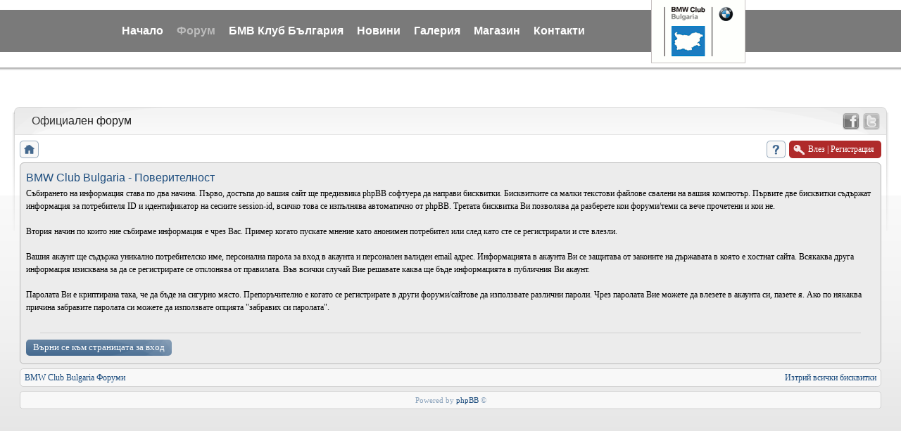

--- FILE ---
content_type: text/html; charset=UTF-8
request_url: https://bmwpower-bg.net/forums/ucp.php?mode=privacy&sid=19bd038c065feb24ce461288ad5b4b57
body_size: 5424
content:
<!DOCTYPE html>
<!--[if lt IE 8]><html dir="ltr" lang="bg" class="ie oldie ie7"><![endif]-->
<!--[if IE 8]><html dir="ltr" lang="bg" class="ie oldie"><![endif]-->
<!--[if gt IE 8]><html dir="ltr" lang="bg" class="ie"><![endif]-->
<!--[if !(IE)]><!--><html dir="ltr" lang="bg"><!--<![endif]-->
<head>
	<meta charset="UTF-8">
	

	
<!--
   phpBB style name:    Artodia Ultra Blue
   Based on style:      prosilver (this is the default phpBB3 style)
   Prosilver author:    Tom Beddard ( http://www.subBlue.com/ )
   Ultra Blue author:	Vjacheslav Trushkin ( http://www.artodia.com/ )

   NOTE: This page was generated by phpBB, the free open-source bulletin board package.
         The phpBB Group is not responsible for the content of this page and forum. For more information
         about phpBB please visit http://www.phpbb.com
-->
	<title>BMW Club Bulgaria - Поверителност</title>
	<link rel="stylesheet" href="./style.php?id=3&amp;lang=bg&amp;sid=61807be7e4e705bb1a510c7de7b2dfd2">
	
<script>

	var phpBB = {
		currentPage: '',
		themePath: './styles/art_ultra_blue/theme',
		lang: 'bg'
	};

	var jump_page = 'Номер на страница:';
	var on_page = '';
	var per_page = '';
	var base_url = '';
	var style_cookie = 'phpBBstyle';
	var style_cookie_settings = '; path=/; domain=.bmwpower-bg.net';
	var onload_functions = new Array();
	var onunload_functions = new Array();

	/**
	* Find a member
	*/
	function find_username(url)
	{
		popup(url, 760, 570, '_usersearch');
		return false;
	}

	/**
	* New function for handling multiple calls to window.onload and window.unload by pentapenguin
	*/
	window.onload = function()
	{
		for (var i = 0; i < onload_functions.length; i++)
		{
			eval(onload_functions[i]);
		}
	};

	window.onunload = function()
	{
		for (var i = 0; i < onunload_functions.length; i++)
		{
			eval(onunload_functions[i]);
		}
	};

</script>
<script src="./styles/prosilver/template/forum_fn.js"></script>



<script type="text/javascript" src="/forums/mobiquo/tapatalkdetect.js"></script><script type='text/javascript'>
  (function() {
    var useSSL = 'https:' == document.location.protocol;
    var src = (useSSL ? 'https:' : 'http:') +
        '//www.googletagservices.com/tag/js/gpt.js';
    document.write('<scr' + 'ipt src="' + src + '"></scr' + 'ipt>');
  })();
</script>
 
<script type='text/javascript'>
  googletag.cmd.push(function() {
    googletag.defineSlot('/1889865/bmw_300x250', [[300, 250], [300, 600]], 'div-gpt-ad-1451899045531-0').addService(googletag.pubads());
    googletag.defineSlot('/1889865/bmw_300x250_CPC', [[300, 600], [300, 250]], 'div-gpt-ad-1451899122498-0').addService(googletag.pubads());
    googletag.defineSlot('/1889865/bmw_728x90', [[728, 90], [970, 90]], 'div-gpt-ad-1451899173214-0').addService(googletag.pubads());
    googletag.defineSlot('/1889865/bmw_728x90_CPC', [[728, 90], [970, 90]], 'div-gpt-ad-1451899203773-0').addService(googletag.pubads());
    googletag.pubads().enableSingleRequest();
    googletag.pubads().collapseEmptyDivs();
    googletag.pubads().enableSyncRendering();
    googletag.enableServices();
  });
</script><!-- Generated by OpenX 2.8.11 -->
<script type='text/javascript' src='https://openx.bmwpower-bg.net/www/delivery/spcjs.php?id=1&amp;block=1'></script>

<!-- Global site tag (gtag.js) - Google Analytics -->
<script async src="https://www.googletagmanager.com/gtag/js?id=UA-55232207-1"></script>
<script>
  window.dataLayer = window.dataLayer || [];
  function gtag(){dataLayer.push(arguments);}
  gtag('js', new Date());

  gtag('config', 'UA-55232207-1');
</script>

<!-- Google Tag Manager -->
<script>(function(w,d,s,l,i){w[l]=w[l]||[];w[l].push({'gtm.start':
new Date().getTime(),event:'gtm.js'});var f=d.getElementsByTagName(s)[0],
j=d.createElement(s),dl=l!='dataLayer'?'&l='+l:'';j.async=true;j.src=
'https://www.googletagmanager.com/gtm.js?id='+i+dl;f.parentNode.insertBefore(j,f);
})(window,document,'script','dataLayer','GTM-MQ4Z7ZK');</script>
<!-- End Google Tag Manager -->

</head>
<body class="phpbb section-ucp">

<!-- Google Tag Manager (noscript) -->
<noscript><iframe src="https://www.googletagmanager.com/ns.html?id=GTM-MQ4Z7ZK"
height="0" width="0" style="display:none;visibility:hidden"></iframe></noscript>
<!-- End Google Tag Manager (noscript) -->

	<div id="mainmenu-img"></div>
	<div id="mainmenu-contain">
	<div id="mainmenu">
	<a href="/">
		<img style="position:absolute; margin-left:780px; margin-top:-5px;" src="images/logo_header2.gif"></img>
	</a>
	<ul>
		<li><a href="/">Начало</a></li>
		<li><a href="http://bmwpower-bg.net/forums" style="color: #BBB;">Форум</a></li>
		<li><a href="http://old.bmwpower-bg.net/club">БМВ Клуб България</a></li>
		<li><a href="/index.php/kategorii/po-kategoria/novini">Новини</a></li>
		<li><a href="/index.php/gallery">Галерия</a></li>
		<li><a href="/index.php/store">Магазин</a></li>
		<li><a href="/index.php/contacts">Контакти</a></li>
	</ul>
	</div>
	</div>

<!--
<div style="width:100%; text-align:center;">
        <div style="width:70%; text-align:center; background-color: #F0F0F0; margin: 0 auto; padding: 10px 0; border: 1px solid transparent; border-radius: 6px; margin-top:5px;">
<span style="font-weight:bold">Профилактика</span>
        </div>
</div>
-->

<!--  Openx Header 728x90px -->
<div style="margin-bottom:-35px; margin-top:45px;text-align:center;">
<script type='text/javascript'><!--// <![CDATA[
    /* [id6] Forum - Header */
    OA_show(6);
// ]]> --></script><noscript><a target='_blank' href='https://openx.bmwpower-bg.net/www/delivery/ck.php?n=f2bde56'><img border='0' alt='' src='https://openx.bmwpower-bg.net/www/delivery/avw.php?zoneid=6&amp;n=f2bde56' /></a></noscript>
</div>
<!--  END Openx Header  -->

<!--
<div style="clear:both; text-align:center; color:#000; margin-top:45px; margin-bottom:-35px;">
</div>
-->

<div class="wrap-top" id="wrap">
	<div class="wrap-top-top"><div><div></div></div></div>
	<div class="wrap-top-mid"><div class="left"><div class="right"></div></div></div>
</div>

<div class="content-wrapper">
	<div class="logo">
		<h1>Поверителност</h1>
	</div>

  <div class=topwraper>
  </div>
	<div class="sitenav">
		<div class="" style="position:absolute; right:-230px; top:18px;">
	<ul>
	<li style="position:relative; float:left;">
	<a title="Follow us on Facebook" target="_blank" href="http://www.facebook.com/pages/%D0%A1%D0%B4%D1%80%D1%83%D0%B6%D0%B5%D0%BD%D0%B8%D0%B5-%D0%91%D0%9C%D0%92-%D0%9A%D0%BB%D1%83%D0%B1-%D0%91%D1%8A%D0%BB%D0%B3%D0%B0%D1%80%D0%B8%D1%8F/187203374687395" class="facebook"></a>
	</li>
	<li style="position:relative; float:left;">
	<a title="Follow us on Twitter" target="_blank" href="https://twitter.com/#!/BMWClubBulgaria" class="twitter"></a>
	</li>
	</ul>
		</div>
		<h2>Официален форум&nbsp;</h2>
	</div>
	<div class="page-content">
   
		

		<ul class="menu left">
			<li class="nav-jumpbox"><a href="./index.php?sid=61807be7e4e705bb1a510c7de7b2dfd2" title="BMW Club Bulgaria Форуми" class="menu-home"><span>BMW Club Bulgaria Форуми</span></a></li>
			
		</ul>

		<ul class="menu right">


			<li><a href="./faq.php?sid=61807be7e4e705bb1a510c7de7b2dfd2" title="Помощ" class="menu-faq"><span>Помощ</span></a></li>
			
				<li class="popup-trigger active">
					<a href="./ucp.php?mode=login&amp;sid=61807be7e4e705bb1a510c7de7b2dfd2" class="menu-login"><span>Влез <em>|</em> Регистрация</span></a>
					<div class="popup">
						
							<form action="./ucp.php?mode=login&amp;sid=61807be7e4e705bb1a510c7de7b2dfd2" method="post">
							<fieldset>
							<dl>
								<dt>Потребителско име:</dt>
								<dd><input class="inputbox" type="text" name="username" value="" required></dd>
							</dl>
							<dl>
								<dt>Парола:</dt>
								<dd><input class="inputbox" type="password" name="password" value="" required></dd>
							</dl>
							<p class="nowrap right"><label><input type="checkbox" name="autologin"> Запомни ме</label></p>
							<p class="right">
								<input class="button1" type="submit" name="login" value="Влез">
								 <a class="button2" href="./ucp.php?mode=register&amp;sid=61807be7e4e705bb1a510c7de7b2dfd2">Регистрация</a>
							</p>
							
								<p class="right" style="display: none;" id="phpbb-sendpass">
									<span class="data-register">./ucp.php?mode=register&amp;sid=61807be7e4e705bb1a510c7de7b2dfd2</span>
									<span class="data-forgot">Забравих си паролата</span>
								</p>
							
							</fieldset>
							</form>
						
					</div>
				</li>
			
		</ul>
		
		<div class="clear"></div>
		
		

	<div class="panel">
		<div class="inner"><span class="corners-top"><span></span></span>
		<div class="content">
			<h2>BMW Club Bulgaria - Поверителност</h2>
			<p>Събирането на информация става по два начина. Първо, достъпа до вашия сайт ще предизвика phpBB софтуера да направи бисквитки. Бисквитките са малки текстови файлове свалени на вашия компютър. Първите две бисквитки съдържат информация за потребителя ID и идентификатор на сесиите session-id, всичко това се изпълнява автоматично от phpBB. Третата бисквитка Ви позволява да разберете кои форуми/теми са вече прочетени и кои не.<br />
	<br />
	Втория начин по които ние събираме информация е чрез Вас. Пример когато пускате мнение като анонимен потребител или след като сте се регистрирали и сте влезли.<br />
	<br />
	Вашия акаунт ще съдържа уникално потребителско име, персонална парола за вход в акаунта и персонален валиден email адрес. Информацията в акаунта Ви се защитава от законите на държавата в която е хостнат сайта. Всякаква друга информация изисквана за да се регистрирате се отклонява от правилата. Във всички случай Вие решавате каква ще бъде информацията в публичния Ви акаунт.<br />
	<br />
	Паролата Ви е криптирана така, че да бъде на сигурно място. Препоръчително е когато се регистрирате в други форуми/сайтове да използвате различни пароли. Чрез паролата Вие можете да влезете в акаунта си, пазете я. Ако по някаква причина забравите паролата си можете да използвате опцията "забравих си паролата".<br />
	<br />
	</p>
			<hr class="dashed" />
			<p><a href="./ucp.php?mode=login&amp;sid=61807be7e4e705bb1a510c7de7b2dfd2" class="button2">Върни се към страницата за вход</a></p>
		</div>
		<span class="corners-bottom"><span></span></span></div>
	</div>


<div class="navbar">
	<div class="left">
		<a href="./index.php?sid=61807be7e4e705bb1a510c7de7b2dfd2">BMW Club Bulgaria Форуми</a>
	</div>
	
		<div class="right">
			<a href="./ucp.php?mode=delete_cookies&amp;sid=61807be7e4e705bb1a510c7de7b2dfd2">Изтрий всички бисквитки</a>
			
		</div>
	
</div>


<div class="navbar">
<div style="text-align: center" valign="center">
	<span style="font-size:11px;">Powered by <a href="http://www.phpbb.com/" target="_blank">phpBB</a> &copy;
	</span>
</div>
</div>

</div> <!-- end of forum-container-->
</div> <!-- end of contain-container-->
<div id="right-container">
<div style="clear:both; height:6px;"></div>

<!-- Реклама -->

<script type='text/javascript'><!--// <![CDATA[
    /* [id8] Forum - right column bottom */
    OA_show(8);
// ]]> --></script><noscript><a target='_blank' href='http://openx.bmwpower-bg.net/www/delivery/ck.php?n=7daa484'><img border='0' alt='' src='http://openx.bmwpower-bg.net/www/delivery/avw.php?zoneid=8&amp;n=7daa484' /></a></noscript>


</div>

	</div><!-- content -->
</div></div></div><!-- wrap-content -->



<div class="footer"><div class="inner"><div>
	
	<p class="left">
		<a href="http://papagal.bg">Хостинг и Домейни</a><br />Time : 0.317s | 12 Queries | GZIP : On
	</p>
	

	<div class="clear"><img src="./cron.php?cron_type=tidy_search&amp;sid=61807be7e4e705bb1a510c7de7b2dfd2" width="1" height="1" alt="cron" /></div>
</div>

<script src="./styles/art_ultra_blue/template/jquery-1.7.1.min.js"></script>
<script src="./styles/art_ultra_blue/theme/theme.js"></script>
<!-- (C)2000-2014 Gemius SA - gemiusAudience / Bmwpower-bg.net / Forum BMW -->                                                                                                                                                               
<script type="text/javascript">                                                                                                                                                                                                              
<!--//--><![CDATA[//><!--
var pp_gemius_identifier = 'nLhAe0.pR7FMYQXVYyhVWKbjPzfIELshgWLqNzPftgr.s7';
// lines below shouldn't be edited
function gemius_pending(i) { window[i] = window[i] || function() {var x = window[i+'_pdata'] = window[i+'_pdata'] || []; x[x.length]=arguments;};};
gemius_pending('gemius_hit'); gemius_pending('gemius_event'); gemius_pending('pp_gemius_hit'); gemius_pending('pp_gemius_event');
(function(d,t) {try {var gt=d.createElement(t),s=d.getElementsByTagName(t)[0],l='http'+((location.protocol=='https:')?'s':''); gt.setAttribute('async','async');
gt.setAttribute('defer','defer'); gt.src=l+'://gabg.hit.gemius.pl/xgemius.js'; s.parentNode.insertBefore(gt,s);} catch (e) {}})(document,'script');
//--><!]]>
</script>

<br />

<!--Xenium code-->
<script type="text/javascript">
(function(p){
    p.src = "//dmp.adform.net/dmp/profile/?pid=10193&sg=bg6bmwpower-bg";
})(document.createElement("img"));
</script>
<noscript>
    <img src="//dmp.adform.net/dmp/profile/?pid=10193&sg=bg6bmwpower-bg" style="display:none !important">
</noscript>
<!--END Xenium code-->

</body>
</html>